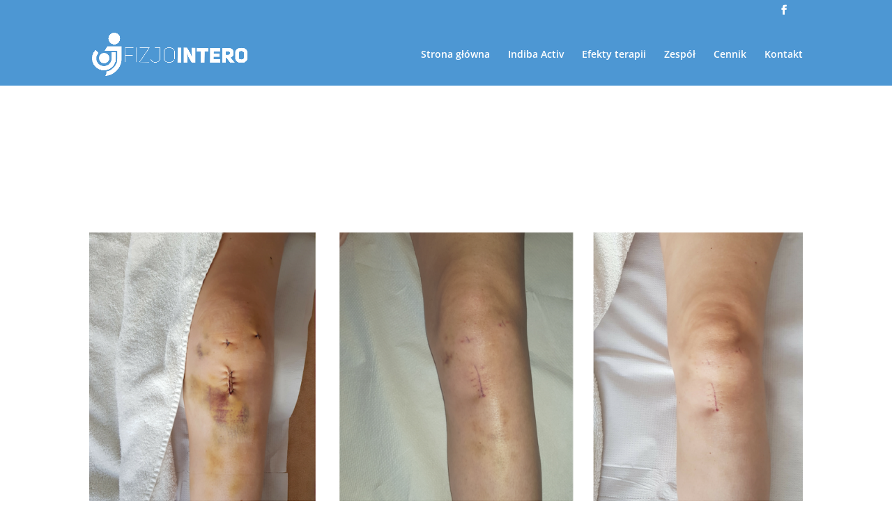

--- FILE ---
content_type: text/css
request_url: https://fizjointero.com/wp-content/themes/Divi-child/style.css?ver=4.27.5
body_size: -125
content:
/*======================================
Theme Name: Divi child
Theme URI: https://divicake.com/
Description: child
Version: 3.0.105
Author: Sebastian
Author URI: http://www.sec-it.com
Template: Divi
======================================*/


/* You can add your own CSS styles here. Use !important to overwrite styles if needed. */



--- FILE ---
content_type: text/css
request_url: https://fizjointero.com/wp-content/et-cache/547/et-core-unified-547.min.css?ver=1764974807
body_size: 84
content:
#top-menu .current-menu-item a::before,#top-menu .current_page_item a::before{content:"";position:absolute;z-index:2;left:0;right:0;border-radius:50px}#top-menu li a:before{content:"";position:absolute;z-index:-2;left:0;right:100%;bottom:0%;border-radius:50px;background:#fff;height:3px;-webkit-transition-property:right;transition-property:right;-webkit-transition-duration:0.4s;transition-duration:0.4s;-webkit-transition-timing-function:ease-out;transition-timing-function:ease-out}#top-menu li a:before{opacity:1!important}#top-menu li a:hover:before{right:0}#top-menu li li a:before{bottom:0%}@media only screen and (min-width:900px){.mega-link>a{text-align:center;font-size:15px!important;text-transform:uppercase;font-weight:200!important;letter-spacing:3px}}#top-header{z-index:9}#top-header.et-fixed-header{opacity:0}#main-header{transition:0.5s;-moz-transition:0.5s;-webkit-transition:0.5s}#main-header.et-fixed-header{top:0!important}@media only screen and (max-width:980px){#et-top-navigation span.mobile_menu_bar:before,#et-top-navigation span.mobile_menu_bar:after{color:#fff!important}}